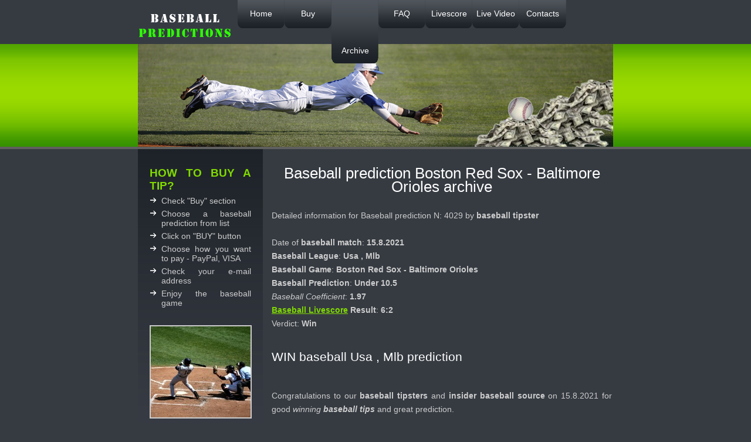

--- FILE ---
content_type: text/html; charset=UTF-8
request_url: https://baseball-predictions.com/pick_info.php?id=4029
body_size: 1411
content:
<!DOCTYPE html PUBLIC "-//W3C//DTD XHTML 1.0 Transitional//EN" "http://www.w3.org/TR/xhtml1/DTD/xhtml1-transitional.dtd">
<html xmlns="http://www.w3.org/1999/xhtml" xml:lang="en" lang="en">
<head>
<meta http-equiv="content-type" content="text/html; charset=UTF-8" />
<meta http-equiv="Content-language" content="EN" />
<meta name="viewport" content="width=device-width, initial-scale=1" />
<title>Boston Red Sox Baltimore Orioles result 15-8-2021 Baseball prediction, Usa , Mlb predictions Under 10.5 insider tipster</title>
<meta name="keywords" content="Boston Red Sox Baltimore Orioles result 15-8-2021 Baseball prediction Usa , Mlb predictions Under 10.5 picks tips insider tipster" />
<meta name="description" content="Result for Boston Red Sox Baltimore Orioles with baseball prediction: Under 10.5 for Usa , Mlb on 15-8-2021 by baseball tipster or insider baseball tips or picks." />
<link rel="canonical" href="https://baseball-predictions.com/pick_info.php?id=4029" />
<link rel="stylesheet" href="styles.css" type="text/css" media="screen" />
</head>
<body>
<div id="cheader">
	<div id="header">
		<div id="top">
			<div id="logo"><a href="https://baseball-predictions.com/"><img src="images/orange_logo.gif" border="0" alt="baseball picks" /></a></div>
			<div id="hm">

				<ul>
					<li><a href="/" >Home</a></li>
					<li><a href="buy.php" >Buy</a></li>
					<li><a href="archive.php" class="active">Archive</a></li>
					<li><a href="faq.php" >FAQ</a></li>
					<li><a href="livescore.php" >Livescore</a></li>
					<li><a href="livevideo.php" >Live Video</a></li>
					<li><a href="contacts.php" >Contacts</a></li>
				</ul>
			</div>
		</div>
	</div>
</div>
<div id="page">
	<div id="ccontent">
		<div id="cleftmenue">
			<div id="leftmenue" align="justify">
				<h2>How to Buy a Tip?</h2>
				<ul class="submenue">
					<li>Check &quot;Buy&quot; section</li>
					<li>Choose a baseball prediction from list</li>
					<li>Click on &quot;BUY&quot; button</li>
					<li>Choose how you want to pay - PayPal, VISA</li>
					<li>Check your e-mail address</li>
					<li>Enjoy the baseball game</li>
				</ul>
				<div class="news"><img src="images/baseball.jpg" alt="MLB picks" border="2" /></div>
                <br />
	            <div class="news" align="center"><img src="images/baseball2.jpg" alt="baseball prediction" border="2" /></div>
                <br />
                
			</div>
    	</div>
		<div id="content">
			<h1 align="center">Baseball prediction Boston Red Sox - Baltimore Orioles archive</h1>
			<p>Detailed information for Baseball prediction N: 4029 by <b>baseball tipster</b><br /><br />
			     
     Date of <b>baseball match</b>: <b>15.8.2021</b>
     <br />
     <b>Baseball League</b>: <b>Usa , Mlb</b>
     <br />
     <b>Baseball Game</b>: <b>Boston Red Sox - Baltimore Orioles</b>
     <br />
     <b>Baseball Prediction</b>: <b>Under 10.5</b>
     <br />
     <i>Baseball Coefficient</i>: <b>1.97</b>
     <br />
     <b><a href="livescore.php">Baseball Livescore</a> Result</b>: <b>6:2</b>
     <br />
     Verdict: <b>Win</b>
     <br /><br /><h2>WIN baseball Usa , Mlb prediction</h2><br />
                                     Congratulations to our <b>baseball tipsters</b> and <b>insider baseball source</b> on 15.8.2021 for good <i>winning <b>baseball tips</b></i> and great prediction.<br />
   
			<br /><br />
		</div>
	</div>
</div><div id="cfooter">
	<div id="footer">
		<div id="hpv24"><a href="terms.php">Terms of use</a> | <a href="privacy.php">Privacy</a> | <a href="partners.php">Partners</a>
		<br /><br />&copy; 2013 | <b>Baseball-predictions.com - provider of paid <b>baseball predictions</b>, <b>MLB predictions</b>, <b>baseball tipster</b>, MLB tips</b>, <i>good <b>baseball prediction</b></i>, <b>MLB tipster</b>, <b>baseball expert</b>, <b>best baseball prediction</b> service and <b>quality baseball predictions</b>
        <br /><br /><br /><br />
		</div>
	</div>
</div>
</body>
</html>
